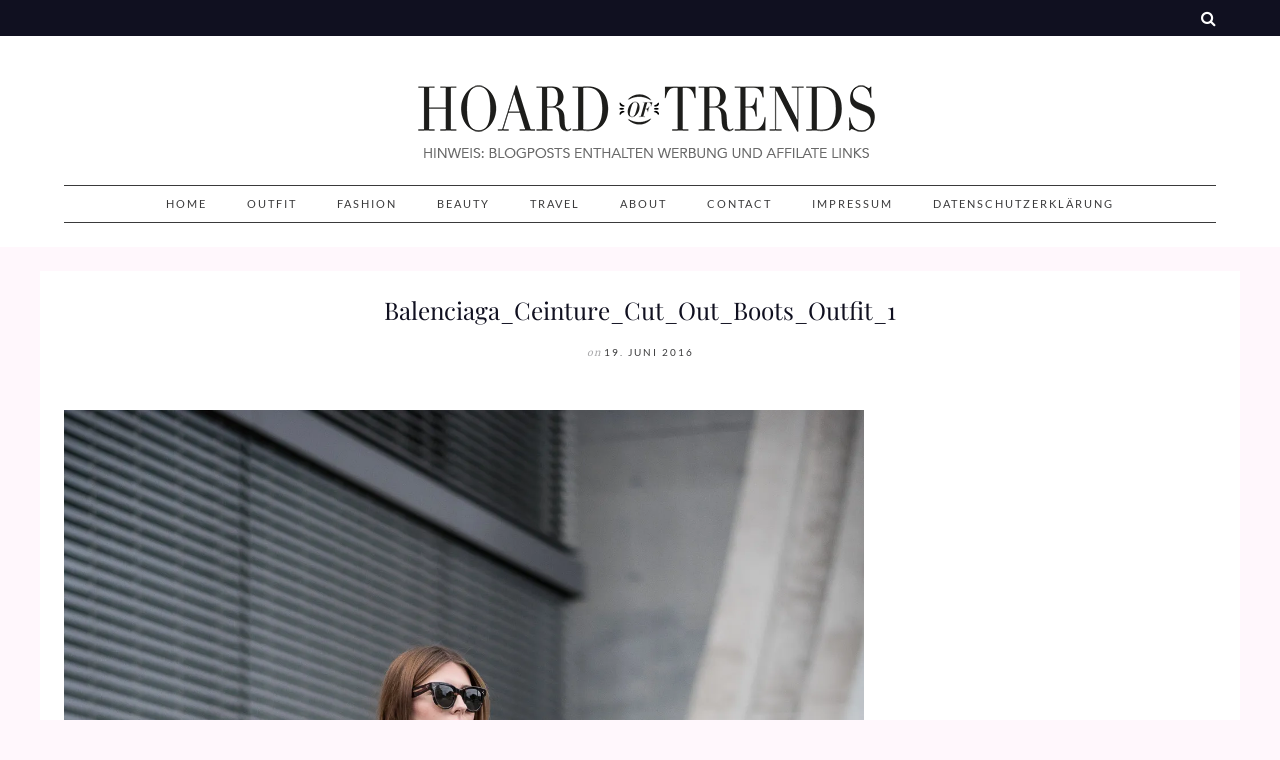

--- FILE ---
content_type: text/html; charset=UTF-8
request_url: http://www.hoardoftrends.com/balenciaga_ceinture_cut_out_boots_outfit_1/
body_size: 13238
content:
<!DOCTYPE html>

<html lang="de-DE">

<head>
	<meta charset="UTF-8">
	<meta name="viewport" content="width=device-width, initial-scale=1">
	<title>Balenciaga_Ceinture_Cut_Out_Boots_Outfit_1 &#8211; Hoard of Trends </title>
<meta name='robots' content='max-image-preview:large' />
<script>window._wca = window._wca || [];</script>
<link rel='dns-prefetch' href='//www.hoardoftrends.com' />
<link rel='dns-prefetch' href='//stats.wp.com' />
<link rel='dns-prefetch' href='//maxcdn.bootstrapcdn.com' />
<link rel='dns-prefetch' href='//v0.wordpress.com' />
<link rel='dns-prefetch' href='//i0.wp.com' />
<link rel="alternate" type="application/rss+xml" title="Hoard of Trends  &raquo; Feed" href="http://www.hoardoftrends.com/feed/" />
<link rel="alternate" type="application/rss+xml" title="Hoard of Trends  &raquo; Kommentar-Feed" href="http://www.hoardoftrends.com/comments/feed/" />
<link rel="alternate" type="application/rss+xml" title="Hoard of Trends  &raquo; Balenciaga_Ceinture_Cut_Out_Boots_Outfit_1 Kommentar-Feed" href="http://www.hoardoftrends.com/feed/?attachment_id=12926" />
		<!-- This site uses the Google Analytics by ExactMetrics plugin v7.26.0 - Using Analytics tracking - https://www.exactmetrics.com/ -->
		<!-- Note: ExactMetrics is not currently configured on this site. The site owner needs to authenticate with Google Analytics in the ExactMetrics settings panel. -->
					<!-- No tracking code set -->
				<!-- / Google Analytics by ExactMetrics -->
		<script type="text/javascript">
/* <![CDATA[ */
window._wpemojiSettings = {"baseUrl":"https:\/\/s.w.org\/images\/core\/emoji\/15.0.3\/72x72\/","ext":".png","svgUrl":"https:\/\/s.w.org\/images\/core\/emoji\/15.0.3\/svg\/","svgExt":".svg","source":{"concatemoji":"http:\/\/www.hoardoftrends.com\/wp-includes\/js\/wp-emoji-release.min.js?ver=6.5.3"}};
/*! This file is auto-generated */
!function(i,n){var o,s,e;function c(e){try{var t={supportTests:e,timestamp:(new Date).valueOf()};sessionStorage.setItem(o,JSON.stringify(t))}catch(e){}}function p(e,t,n){e.clearRect(0,0,e.canvas.width,e.canvas.height),e.fillText(t,0,0);var t=new Uint32Array(e.getImageData(0,0,e.canvas.width,e.canvas.height).data),r=(e.clearRect(0,0,e.canvas.width,e.canvas.height),e.fillText(n,0,0),new Uint32Array(e.getImageData(0,0,e.canvas.width,e.canvas.height).data));return t.every(function(e,t){return e===r[t]})}function u(e,t,n){switch(t){case"flag":return n(e,"\ud83c\udff3\ufe0f\u200d\u26a7\ufe0f","\ud83c\udff3\ufe0f\u200b\u26a7\ufe0f")?!1:!n(e,"\ud83c\uddfa\ud83c\uddf3","\ud83c\uddfa\u200b\ud83c\uddf3")&&!n(e,"\ud83c\udff4\udb40\udc67\udb40\udc62\udb40\udc65\udb40\udc6e\udb40\udc67\udb40\udc7f","\ud83c\udff4\u200b\udb40\udc67\u200b\udb40\udc62\u200b\udb40\udc65\u200b\udb40\udc6e\u200b\udb40\udc67\u200b\udb40\udc7f");case"emoji":return!n(e,"\ud83d\udc26\u200d\u2b1b","\ud83d\udc26\u200b\u2b1b")}return!1}function f(e,t,n){var r="undefined"!=typeof WorkerGlobalScope&&self instanceof WorkerGlobalScope?new OffscreenCanvas(300,150):i.createElement("canvas"),a=r.getContext("2d",{willReadFrequently:!0}),o=(a.textBaseline="top",a.font="600 32px Arial",{});return e.forEach(function(e){o[e]=t(a,e,n)}),o}function t(e){var t=i.createElement("script");t.src=e,t.defer=!0,i.head.appendChild(t)}"undefined"!=typeof Promise&&(o="wpEmojiSettingsSupports",s=["flag","emoji"],n.supports={everything:!0,everythingExceptFlag:!0},e=new Promise(function(e){i.addEventListener("DOMContentLoaded",e,{once:!0})}),new Promise(function(t){var n=function(){try{var e=JSON.parse(sessionStorage.getItem(o));if("object"==typeof e&&"number"==typeof e.timestamp&&(new Date).valueOf()<e.timestamp+604800&&"object"==typeof e.supportTests)return e.supportTests}catch(e){}return null}();if(!n){if("undefined"!=typeof Worker&&"undefined"!=typeof OffscreenCanvas&&"undefined"!=typeof URL&&URL.createObjectURL&&"undefined"!=typeof Blob)try{var e="postMessage("+f.toString()+"("+[JSON.stringify(s),u.toString(),p.toString()].join(",")+"));",r=new Blob([e],{type:"text/javascript"}),a=new Worker(URL.createObjectURL(r),{name:"wpTestEmojiSupports"});return void(a.onmessage=function(e){c(n=e.data),a.terminate(),t(n)})}catch(e){}c(n=f(s,u,p))}t(n)}).then(function(e){for(var t in e)n.supports[t]=e[t],n.supports.everything=n.supports.everything&&n.supports[t],"flag"!==t&&(n.supports.everythingExceptFlag=n.supports.everythingExceptFlag&&n.supports[t]);n.supports.everythingExceptFlag=n.supports.everythingExceptFlag&&!n.supports.flag,n.DOMReady=!1,n.readyCallback=function(){n.DOMReady=!0}}).then(function(){return e}).then(function(){var e;n.supports.everything||(n.readyCallback(),(e=n.source||{}).concatemoji?t(e.concatemoji):e.wpemoji&&e.twemoji&&(t(e.twemoji),t(e.wpemoji)))}))}((window,document),window._wpemojiSettings);
/* ]]> */
</script>
<link rel='stylesheet' id='spoon-shortcodes-css' href='http://www.hoardoftrends.com/wp-content/plugins/marni-shortcodes/css/shortcodes.css?ver=screen' type='text/css' media='all' />
<style id='wp-emoji-styles-inline-css' type='text/css'>

	img.wp-smiley, img.emoji {
		display: inline !important;
		border: none !important;
		box-shadow: none !important;
		height: 1em !important;
		width: 1em !important;
		margin: 0 0.07em !important;
		vertical-align: -0.1em !important;
		background: none !important;
		padding: 0 !important;
	}
</style>
<link rel='stylesheet' id='wp-block-library-css' href='http://www.hoardoftrends.com/wp-includes/css/dist/block-library/style.min.css?ver=6.5.3' type='text/css' media='all' />
<style id='wp-block-library-inline-css' type='text/css'>
.has-text-align-justify{text-align:justify;}
</style>
<link rel='stylesheet' id='mediaelement-css' href='http://www.hoardoftrends.com/wp-includes/js/mediaelement/mediaelementplayer-legacy.min.css?ver=4.2.17' type='text/css' media='all' />
<link rel='stylesheet' id='wp-mediaelement-css' href='http://www.hoardoftrends.com/wp-includes/js/mediaelement/wp-mediaelement.min.css?ver=6.5.3' type='text/css' media='all' />
<style id='jetpack-sharing-buttons-style-inline-css' type='text/css'>
.jetpack-sharing-buttons__services-list{display:flex;flex-direction:row;flex-wrap:wrap;gap:0;list-style-type:none;margin:5px;padding:0}.jetpack-sharing-buttons__services-list.has-small-icon-size{font-size:12px}.jetpack-sharing-buttons__services-list.has-normal-icon-size{font-size:16px}.jetpack-sharing-buttons__services-list.has-large-icon-size{font-size:24px}.jetpack-sharing-buttons__services-list.has-huge-icon-size{font-size:36px}@media print{.jetpack-sharing-buttons__services-list{display:none!important}}.editor-styles-wrapper .wp-block-jetpack-sharing-buttons{gap:0;padding-inline-start:0}ul.jetpack-sharing-buttons__services-list.has-background{padding:1.25em 2.375em}
</style>
<link rel='stylesheet' id='wc-block-vendors-style-css' href='http://www.hoardoftrends.com/wp-content/plugins/woocommerce/packages/woocommerce-blocks/build/vendors-style.css?ver=3.8.1' type='text/css' media='all' />
<link rel='stylesheet' id='wc-block-style-css' href='http://www.hoardoftrends.com/wp-content/plugins/woocommerce/packages/woocommerce-blocks/build/style.css?ver=3.8.1' type='text/css' media='all' />
<style id='classic-theme-styles-inline-css' type='text/css'>
/*! This file is auto-generated */
.wp-block-button__link{color:#fff;background-color:#32373c;border-radius:9999px;box-shadow:none;text-decoration:none;padding:calc(.667em + 2px) calc(1.333em + 2px);font-size:1.125em}.wp-block-file__button{background:#32373c;color:#fff;text-decoration:none}
</style>
<style id='global-styles-inline-css' type='text/css'>
body{--wp--preset--color--black: #000000;--wp--preset--color--cyan-bluish-gray: #abb8c3;--wp--preset--color--white: #ffffff;--wp--preset--color--pale-pink: #f78da7;--wp--preset--color--vivid-red: #cf2e2e;--wp--preset--color--luminous-vivid-orange: #ff6900;--wp--preset--color--luminous-vivid-amber: #fcb900;--wp--preset--color--light-green-cyan: #7bdcb5;--wp--preset--color--vivid-green-cyan: #00d084;--wp--preset--color--pale-cyan-blue: #8ed1fc;--wp--preset--color--vivid-cyan-blue: #0693e3;--wp--preset--color--vivid-purple: #9b51e0;--wp--preset--gradient--vivid-cyan-blue-to-vivid-purple: linear-gradient(135deg,rgba(6,147,227,1) 0%,rgb(155,81,224) 100%);--wp--preset--gradient--light-green-cyan-to-vivid-green-cyan: linear-gradient(135deg,rgb(122,220,180) 0%,rgb(0,208,130) 100%);--wp--preset--gradient--luminous-vivid-amber-to-luminous-vivid-orange: linear-gradient(135deg,rgba(252,185,0,1) 0%,rgba(255,105,0,1) 100%);--wp--preset--gradient--luminous-vivid-orange-to-vivid-red: linear-gradient(135deg,rgba(255,105,0,1) 0%,rgb(207,46,46) 100%);--wp--preset--gradient--very-light-gray-to-cyan-bluish-gray: linear-gradient(135deg,rgb(238,238,238) 0%,rgb(169,184,195) 100%);--wp--preset--gradient--cool-to-warm-spectrum: linear-gradient(135deg,rgb(74,234,220) 0%,rgb(151,120,209) 20%,rgb(207,42,186) 40%,rgb(238,44,130) 60%,rgb(251,105,98) 80%,rgb(254,248,76) 100%);--wp--preset--gradient--blush-light-purple: linear-gradient(135deg,rgb(255,206,236) 0%,rgb(152,150,240) 100%);--wp--preset--gradient--blush-bordeaux: linear-gradient(135deg,rgb(254,205,165) 0%,rgb(254,45,45) 50%,rgb(107,0,62) 100%);--wp--preset--gradient--luminous-dusk: linear-gradient(135deg,rgb(255,203,112) 0%,rgb(199,81,192) 50%,rgb(65,88,208) 100%);--wp--preset--gradient--pale-ocean: linear-gradient(135deg,rgb(255,245,203) 0%,rgb(182,227,212) 50%,rgb(51,167,181) 100%);--wp--preset--gradient--electric-grass: linear-gradient(135deg,rgb(202,248,128) 0%,rgb(113,206,126) 100%);--wp--preset--gradient--midnight: linear-gradient(135deg,rgb(2,3,129) 0%,rgb(40,116,252) 100%);--wp--preset--font-size--small: 13px;--wp--preset--font-size--medium: 20px;--wp--preset--font-size--large: 36px;--wp--preset--font-size--x-large: 42px;--wp--preset--spacing--20: 0.44rem;--wp--preset--spacing--30: 0.67rem;--wp--preset--spacing--40: 1rem;--wp--preset--spacing--50: 1.5rem;--wp--preset--spacing--60: 2.25rem;--wp--preset--spacing--70: 3.38rem;--wp--preset--spacing--80: 5.06rem;--wp--preset--shadow--natural: 6px 6px 9px rgba(0, 0, 0, 0.2);--wp--preset--shadow--deep: 12px 12px 50px rgba(0, 0, 0, 0.4);--wp--preset--shadow--sharp: 6px 6px 0px rgba(0, 0, 0, 0.2);--wp--preset--shadow--outlined: 6px 6px 0px -3px rgba(255, 255, 255, 1), 6px 6px rgba(0, 0, 0, 1);--wp--preset--shadow--crisp: 6px 6px 0px rgba(0, 0, 0, 1);}:where(.is-layout-flex){gap: 0.5em;}:where(.is-layout-grid){gap: 0.5em;}body .is-layout-flex{display: flex;}body .is-layout-flex{flex-wrap: wrap;align-items: center;}body .is-layout-flex > *{margin: 0;}body .is-layout-grid{display: grid;}body .is-layout-grid > *{margin: 0;}:where(.wp-block-columns.is-layout-flex){gap: 2em;}:where(.wp-block-columns.is-layout-grid){gap: 2em;}:where(.wp-block-post-template.is-layout-flex){gap: 1.25em;}:where(.wp-block-post-template.is-layout-grid){gap: 1.25em;}.has-black-color{color: var(--wp--preset--color--black) !important;}.has-cyan-bluish-gray-color{color: var(--wp--preset--color--cyan-bluish-gray) !important;}.has-white-color{color: var(--wp--preset--color--white) !important;}.has-pale-pink-color{color: var(--wp--preset--color--pale-pink) !important;}.has-vivid-red-color{color: var(--wp--preset--color--vivid-red) !important;}.has-luminous-vivid-orange-color{color: var(--wp--preset--color--luminous-vivid-orange) !important;}.has-luminous-vivid-amber-color{color: var(--wp--preset--color--luminous-vivid-amber) !important;}.has-light-green-cyan-color{color: var(--wp--preset--color--light-green-cyan) !important;}.has-vivid-green-cyan-color{color: var(--wp--preset--color--vivid-green-cyan) !important;}.has-pale-cyan-blue-color{color: var(--wp--preset--color--pale-cyan-blue) !important;}.has-vivid-cyan-blue-color{color: var(--wp--preset--color--vivid-cyan-blue) !important;}.has-vivid-purple-color{color: var(--wp--preset--color--vivid-purple) !important;}.has-black-background-color{background-color: var(--wp--preset--color--black) !important;}.has-cyan-bluish-gray-background-color{background-color: var(--wp--preset--color--cyan-bluish-gray) !important;}.has-white-background-color{background-color: var(--wp--preset--color--white) !important;}.has-pale-pink-background-color{background-color: var(--wp--preset--color--pale-pink) !important;}.has-vivid-red-background-color{background-color: var(--wp--preset--color--vivid-red) !important;}.has-luminous-vivid-orange-background-color{background-color: var(--wp--preset--color--luminous-vivid-orange) !important;}.has-luminous-vivid-amber-background-color{background-color: var(--wp--preset--color--luminous-vivid-amber) !important;}.has-light-green-cyan-background-color{background-color: var(--wp--preset--color--light-green-cyan) !important;}.has-vivid-green-cyan-background-color{background-color: var(--wp--preset--color--vivid-green-cyan) !important;}.has-pale-cyan-blue-background-color{background-color: var(--wp--preset--color--pale-cyan-blue) !important;}.has-vivid-cyan-blue-background-color{background-color: var(--wp--preset--color--vivid-cyan-blue) !important;}.has-vivid-purple-background-color{background-color: var(--wp--preset--color--vivid-purple) !important;}.has-black-border-color{border-color: var(--wp--preset--color--black) !important;}.has-cyan-bluish-gray-border-color{border-color: var(--wp--preset--color--cyan-bluish-gray) !important;}.has-white-border-color{border-color: var(--wp--preset--color--white) !important;}.has-pale-pink-border-color{border-color: var(--wp--preset--color--pale-pink) !important;}.has-vivid-red-border-color{border-color: var(--wp--preset--color--vivid-red) !important;}.has-luminous-vivid-orange-border-color{border-color: var(--wp--preset--color--luminous-vivid-orange) !important;}.has-luminous-vivid-amber-border-color{border-color: var(--wp--preset--color--luminous-vivid-amber) !important;}.has-light-green-cyan-border-color{border-color: var(--wp--preset--color--light-green-cyan) !important;}.has-vivid-green-cyan-border-color{border-color: var(--wp--preset--color--vivid-green-cyan) !important;}.has-pale-cyan-blue-border-color{border-color: var(--wp--preset--color--pale-cyan-blue) !important;}.has-vivid-cyan-blue-border-color{border-color: var(--wp--preset--color--vivid-cyan-blue) !important;}.has-vivid-purple-border-color{border-color: var(--wp--preset--color--vivid-purple) !important;}.has-vivid-cyan-blue-to-vivid-purple-gradient-background{background: var(--wp--preset--gradient--vivid-cyan-blue-to-vivid-purple) !important;}.has-light-green-cyan-to-vivid-green-cyan-gradient-background{background: var(--wp--preset--gradient--light-green-cyan-to-vivid-green-cyan) !important;}.has-luminous-vivid-amber-to-luminous-vivid-orange-gradient-background{background: var(--wp--preset--gradient--luminous-vivid-amber-to-luminous-vivid-orange) !important;}.has-luminous-vivid-orange-to-vivid-red-gradient-background{background: var(--wp--preset--gradient--luminous-vivid-orange-to-vivid-red) !important;}.has-very-light-gray-to-cyan-bluish-gray-gradient-background{background: var(--wp--preset--gradient--very-light-gray-to-cyan-bluish-gray) !important;}.has-cool-to-warm-spectrum-gradient-background{background: var(--wp--preset--gradient--cool-to-warm-spectrum) !important;}.has-blush-light-purple-gradient-background{background: var(--wp--preset--gradient--blush-light-purple) !important;}.has-blush-bordeaux-gradient-background{background: var(--wp--preset--gradient--blush-bordeaux) !important;}.has-luminous-dusk-gradient-background{background: var(--wp--preset--gradient--luminous-dusk) !important;}.has-pale-ocean-gradient-background{background: var(--wp--preset--gradient--pale-ocean) !important;}.has-electric-grass-gradient-background{background: var(--wp--preset--gradient--electric-grass) !important;}.has-midnight-gradient-background{background: var(--wp--preset--gradient--midnight) !important;}.has-small-font-size{font-size: var(--wp--preset--font-size--small) !important;}.has-medium-font-size{font-size: var(--wp--preset--font-size--medium) !important;}.has-large-font-size{font-size: var(--wp--preset--font-size--large) !important;}.has-x-large-font-size{font-size: var(--wp--preset--font-size--x-large) !important;}
.wp-block-navigation a:where(:not(.wp-element-button)){color: inherit;}
:where(.wp-block-post-template.is-layout-flex){gap: 1.25em;}:where(.wp-block-post-template.is-layout-grid){gap: 1.25em;}
:where(.wp-block-columns.is-layout-flex){gap: 2em;}:where(.wp-block-columns.is-layout-grid){gap: 2em;}
.wp-block-pullquote{font-size: 1.5em;line-height: 1.6;}
</style>
<style id='woocommerce-inline-inline-css' type='text/css'>
.woocommerce form .form-row .required { visibility: visible; }
</style>
<link rel='stylesheet' id='wordpress-popular-posts-css-css' href='http://www.hoardoftrends.com/wp-content/plugins/wordpress-popular-posts/assets/css/wpp.css?ver=6.4.2' type='text/css' media='all' />
<link rel='stylesheet' id='font-awesome-css' href='http://www.hoardoftrends.com/wp-content/themes/marni/fonts/fontawesome/css/font-awesome.min.css?ver=screen' type='text/css' media='all' />
<link rel='stylesheet' id='iconfont-pe-stroke-css' href='http://www.hoardoftrends.com/wp-content/themes/marni/fonts/pe-icon-7-stroke/css/pe-icon-7-stroke.css?ver=screen' type='text/css' media='all' />
<link rel='stylesheet' id='iconfont-pe-stroke-helper-css' href='http://www.hoardoftrends.com/wp-content/themes/marni/fonts/pe-icon-7-stroke/css/helper.css?ver=screen' type='text/css' media='all' />
<link rel='stylesheet' id='owl-carousel-css' href='http://www.hoardoftrends.com/wp-content/themes/marni/css/owl.carousel.min.css?ver=screen' type='text/css' media='all' />
<link rel='stylesheet' id='slicknav-css' href='http://www.hoardoftrends.com/wp-content/themes/marni/css/slicknav.css?ver=screen' type='text/css' media='all' />
<link rel='stylesheet' id='marni-style-css' href='http://www.hoardoftrends.com/wp-content/themes/marni/style.css?ver=6.5.3' type='text/css' media='all' />
<link rel='stylesheet' id='jr-insta-styles-css' href='http://www.hoardoftrends.com/wp-content/plugins/instagram-slider-widget/assets/css/jr-insta.css?ver=1.8.3' type='text/css' media='all' />
<link rel='stylesheet' id='wis_font-awesome-css' href='https://maxcdn.bootstrapcdn.com/font-awesome/4.7.0/css/font-awesome.min.css?ver=6.5.3' type='text/css' media='all' />
<link rel='stylesheet' id='wis_instag-slider-css' href='http://www.hoardoftrends.com/wp-content/plugins/instagram-slider-widget/assets/css/instag-slider.css?ver=1.8.3' type='text/css' media='all' />
<link rel='stylesheet' id='wis_wis-header-css' href='http://www.hoardoftrends.com/wp-content/plugins/instagram-slider-widget/assets/css/wis-header.css?ver=1.8.3' type='text/css' media='all' />
<link rel='stylesheet' id='jetpack_css-css' href='http://www.hoardoftrends.com/wp-content/plugins/jetpack/css/jetpack.css?ver=13.4.3' type='text/css' media='all' />
<script type="text/javascript" src="http://www.hoardoftrends.com/wp-includes/js/jquery/jquery.min.js?ver=3.7.1" id="jquery-core-js"></script>
<script type="text/javascript" src="http://www.hoardoftrends.com/wp-includes/js/jquery/jquery-migrate.min.js?ver=3.4.1" id="jquery-migrate-js"></script>
<script type="application/json" id="wpp-json">

{"sampling_active":0,"sampling_rate":100,"ajax_url":"http:\/\/www.hoardoftrends.com\/wp-json\/wordpress-popular-posts\/v1\/popular-posts","api_url":"http:\/\/www.hoardoftrends.com\/wp-json\/wordpress-popular-posts","ID":12926,"token":"a6285e9408","lang":0,"debug":0}

</script>
<script type="text/javascript" src="http://www.hoardoftrends.com/wp-content/plugins/wordpress-popular-posts/assets/js/wpp.min.js?ver=6.4.2" id="wpp-js-js"></script>
<script type="text/javascript" src="https://stats.wp.com/s-202605.js" id="woocommerce-analytics-js" defer="defer" data-wp-strategy="defer"></script>
<script type="text/javascript" src="http://www.hoardoftrends.com/wp-content/plugins/instagram-slider-widget/assets/js/jquery.flexslider-min.js?ver=1.8.3" id="wis_jquery-pllexi-slider-js"></script>
<link rel="https://api.w.org/" href="http://www.hoardoftrends.com/wp-json/" /><link rel="alternate" type="application/json" href="http://www.hoardoftrends.com/wp-json/wp/v2/media/12926" /><link rel="EditURI" type="application/rsd+xml" title="RSD" href="http://www.hoardoftrends.com/xmlrpc.php?rsd" />
<meta name="generator" content="WordPress 6.5.3" />
<meta name="generator" content="WooCommerce 4.8.0" />
<link rel='shortlink' href='https://wp.me/a4lFlR-3mu' />
<link rel="alternate" type="application/json+oembed" href="http://www.hoardoftrends.com/wp-json/oembed/1.0/embed?url=http%3A%2F%2Fwww.hoardoftrends.com%2Fbalenciaga_ceinture_cut_out_boots_outfit_1%2F" />
<link rel="alternate" type="text/xml+oembed" href="http://www.hoardoftrends.com/wp-json/oembed/1.0/embed?url=http%3A%2F%2Fwww.hoardoftrends.com%2Fbalenciaga_ceinture_cut_out_boots_outfit_1%2F&#038;format=xml" />
	<style>img#wpstats{display:none}</style>
		            <style id="wpp-loading-animation-styles">@-webkit-keyframes bgslide{from{background-position-x:0}to{background-position-x:-200%}}@keyframes bgslide{from{background-position-x:0}to{background-position-x:-200%}}.wpp-widget-placeholder,.wpp-widget-block-placeholder,.wpp-shortcode-placeholder{margin:0 auto;width:60px;height:3px;background:#dd3737;background:linear-gradient(90deg,#dd3737 0%,#571313 10%,#dd3737 100%);background-size:200% auto;border-radius:3px;-webkit-animation:bgslide 1s infinite linear;animation:bgslide 1s infinite linear}</style>
            	<noscript><style>.woocommerce-product-gallery{ opacity: 1 !important; }</style></noscript>
	<style type="text/css" id="custom-background-css">
body.custom-background { background-color: #fff7fc; }
</style>
	
<!-- Jetpack Open Graph Tags -->
<meta property="og:type" content="article" />
<meta property="og:title" content="Balenciaga_Ceinture_Cut_Out_Boots_Outfit_1" />
<meta property="og:url" content="http://www.hoardoftrends.com/balenciaga_ceinture_cut_out_boots_outfit_1/" />
<meta property="og:description" content="Besuche den Beitrag für mehr Info." />
<meta property="article:published_time" content="2016-06-19T13:10:42+00:00" />
<meta property="article:modified_time" content="2016-06-19T13:10:42+00:00" />
<meta property="og:site_name" content="Hoard of Trends " />
<meta property="og:image" content="http://www.hoardoftrends.com/wp-content/uploads/2016/06/Balenciaga_Ceinture_Cut_Out_Boots_Outfit_1.jpg" />
<meta property="og:image:alt" content="" />
<meta property="og:locale" content="de_DE" />
<meta name="twitter:text:title" content="Balenciaga_Ceinture_Cut_Out_Boots_Outfit_1" />
<meta name="twitter:image" content="https://i0.wp.com/www.hoardoftrends.com/wp-content/uploads/2016/06/Balenciaga_Ceinture_Cut_Out_Boots_Outfit_1.jpg?fit=801%2C1200&#038;w=640" />
<meta name="twitter:card" content="summary_large_image" />
<meta name="twitter:description" content="Besuche den Beitrag für mehr Info." />

<!-- End Jetpack Open Graph Tags -->
   

<style type="text/css">

	 

	.menu-logo-centered li.menu-item:nth-child(-n+4),
	.menu-logo-centered li.page_item:nth-child(-n+4) {
  		order: 0; 
	}

	.menu-logo-centered .menu-item-logo {
	  	order: 1;
		}

	.menu-logo-centered .menu-item,
	.menu-logo-centered .page_item  {
	  	order: 2; 
	}

	/* CSS output from Customizer*/
			.home .post-list .entry-wrap, 
		.home .post-list .entry-header, 
		.home article.post-list.even-style:nth-child(even) .entry-wrap, 
		.home article.post-list.even-style:nth-child(even) .entry-header,
		.home article.post-list.even-style:nth-child(even) .entry-meta-wrap,
		.home .post-list .entry-meta-wrap {
			text-align: center;
			}
			.home .post-list .entry-wrap {
			align-items: center;
			}
	
	/* promoboxes text background padding left */
	

</style>

		<style type="text/css" id="wp-custom-css">
			.single .entry-header.overlay,
.single .tnail {
	display: none;
}		</style>
		<style id="kirki-inline-styles">.footer-logo img{max-height:15px;}.owl-item, .owl-carousel .owl-stage-outer{height:340px;}.owl-dots{display:flex;}.home .post-list .tnail{flex-basis:50%;}.archive .post-list .tnail{flex-basis:40%;}.category-header.overlay{min-height:360px;}.entry-header.overlay{min-height:300px;}.single .site-content.fullwidth-narrow{max-width:800px;}.footer-info-wrap,.search-field,.widget_recent_comments .comment-author-link,.widget_recent_comments .recentcomments a,body,cite.fn,input,select,textarea{font-family:Lato;font-size:15px;font-weight:300;letter-spacing:0px;line-height:1.75em;}.content-box-wysiwyg.heading,.dropcap,.post-title-small,h1,h2,h3,h4,h5,h6{font-family:Playfair Display;font-weight:400;text-transform:none;}.page-title{font-size:1.525em;line-height:1.1em;}.archive-page-title{font-family:Lato;font-size:1.125em;font-weight:700;letter-spacing:16px;line-height:1.1em;text-transform:uppercase;}.entry-title{font-size:1.618em;line-height:1.3em;}.single .entry-title{font-size:1.618em;line-height:1.3em;}.post-title-small,.wpp-post-title{font-size:1.1em;line-height:1.4em;}h1{font-size:3.125em;line-height:1.1em;}h2{font-size:2.618em;line-height:1.2em;}h3{font-size:1.931em;line-height:1.2em;}h4{font-size:1.618em;line-height:1.75em;}h5{font-size:1.194em;line-height:1.75em;}h6{font-size:1em;line-height:1.75em;}#reply-title,.comments-title,.section-title,.widget-title{font-family:Lato;font-size:0.6em;font-weight:400;letter-spacing:4px;line-height:1em;text-transform:uppercase;}.entry-meta, .post-info, .post-info-small .post-info a, .categories a{font-family:Lato;font-weight:400;letter-spacing:2px;text-transform:uppercase;}.post-date.pretty-date, .popular-post-thumb-small::before, .popular-post-thumb-small::before, li.show-counter .popular-post-text::before{font-family:Lato;font-weight:700;text-transform:uppercase;}.post-info .serif-italic{font-family:Merriweather;font-size:1em;font-weight:400;font-style:italic;letter-spacing:1px;}.main-navigation{font-family:Lato;font-size:0.7em;font-weight:400;letter-spacing:2px;text-transform:uppercase;}footer .social-footer{font-family:Lato;font-size:0.6em;font-weight:300;letter-spacing:1px;text-transform:uppercase;}.footer-info-wrap{font-size:0.7em;letter-spacing:2px;text-transform:uppercase;color:#ffffff;}.button,.button-outline,.wc-proceed-to-checkout,button,input[type="button"],input[type="reset"],input[type="submit"]{font-family:Lato;letter-spacing:2px;text-transform:uppercase;}.wp-caption-text{font-family:Lato;font-size:0.7em;font-weight:300;letter-spacing:1px;text-transform:uppercase;}label{font-size:0.7em;letter-spacing:2px;text-transform:uppercase;}.woocommerce h1.page-title,.woocommerce-cart h1.page-title,.woocommerce-checkout h1.page-title{font-family:Lato;font-size:36px;font-weight:300;letter-spacing:2px;text-align:center;text-transform:uppercase;}.woocommerce .entry-summary h1.product_title,.woocommerce .product h2.woocommerce-loop-product__title,.woocommerce .product h3,.woocommerce .widget .product-title,.woocommerce .widget_shopping_cart .mini_cart_item a,.woocommerce h2.woocommerce-loop-category__title,.woocommerce-cart td.product-name a{font-family:Lato;font-weight:300;letter-spacing:2px;text-transform:uppercase;}.woocommerce .product h2.woocommerce-loop-product__title,.woocommerce .product h3,.woocommerce h2.woocommerce-loop-category__title{font-size:13px;}.woocommerce .entry-summary h1.product_title{font-size:2em;}body, p, input, select, textarea, .dropcap, .main-navigation ul li a, .main-navigation ul li a:link, .main-navigation ul li a:focus, .main-navigation ul li a:active, .woocommerce-cart .entry-content .woocommerce-cart-form a, .woocommerce .price, .entry-meta-single a, .entry-meta-single a:link, .entry-meta-single a:active, .entry-meta-single a:visited{color:#3a3a3b;}.comment-text a,.entry-content a,.textwidget a{color:#dd71a0;}.comment-text a:hover, .blog .post-share i:hover, .post-share a i:hover, .social_widget a i:hover,.entry-content a:hover,.widget-area a:hover{color:#757577;}.post-tag:hover{background-color:#757577;}.comment-text a,.entry-content a,.entry-content a:active,.entry-content a:focus,.entry-content a:link,.textwidget a{border-bottom:1px solid #101020;}h1, h2, h3, h4, h5, h6, h1 a, h2 a, h3 a, h4 a, h5 a, h6 a, h1 a:link, h2 a:link, h3 a:link, h4 a:link, h5 a:link, h6 a:link, .site-title a, .site-title a:link, .site-title a:focus, .site-titlea:active, .site-title a:hover, h1 a:visited, h2 a:visited, h3 a:visited, h4 a:visited, h5 a:visited, h6 a:visited, .post-title-small, .post-title-small a, .single .entry-title, .post-title-small,.wpp-post-title{color:#101020;}h1 a:hover, h2 a:hover, h3 a:hover, h4 a:hover, h5 a:hover, h6 a:hover, .site-title a:hover, .post-title-small:hover, .post-title-small a:hover{color:#dd71a0;}.button:not(.button-outline), a.button:not(.button-outline), .reply, .reply-button a, input[type="button"], input[type="reset"], input[type="submit"], .wc-proceed-to-checkout{background-color:#242434;border-color:#242434;}.button:hover, a.button:hover, .reply:hover, .reply-button a:hover, input[type="button"]:hover, input[type="reset"]:hover, input[type="submit"]:hover, .wc-proceed-to-checkout:hover{background-color:#a9a9ac;border-color:#a9a9ac;}.button-more.button-outline:hover,.button-outline:hover,a.button.button-outline:hover{background-color:#242434;border-color:#242434;}.button-more.button-outline,.button-outline,a.button.button-outline{color:#242434;border-color:#aaaaaa;}.slider.dark .entry-meta-bgcolor.has-slider-meta, .home #primary .entry-meta-bgcolor.has-home-meta, .archive #primary .entry-meta-bgcolor.has-archive-meta, .search #primary .entry-meta-bgcolor.has-archive-meta, .featured-post .entry-meta-bgcolor{background-color:#101020;}.slider.dark .entry-meta-bgcolor.has-slider-meta, .home #primary .entry-meta-bgcolor.has-home-meta, .archive #primary .entry-meta-bgcolor.has-archive-meta, .search #primary .entry-meta-bgcolor.has-archive-meta, .featured-post .entry-meta-bgcolor, .slider.dark .entry-meta-bgcolor.has-slider-meta a, .home #primary .entry-meta-bgcolor.has-home-meta a, .archive #primary .entry-meta-bgcolor.has-archive-meta a, .search #primary .entry-meta-bgcolor.has-archive-meta a, .featured-post .entry-meta-bgcolor a, .slider.dark .entry-meta-bgcolor.has-slider-meta .serif-italic, .home #primary .entry-meta-bgcolor.has-home-meta .serif-italic, .archive #primary .entry-meta-bgcolor.has-archive-meta .serif-italic, .search #primary .entry-meta-bgcolor.has-archive-meta .serif-italic, .featured-post .entry-meta-bgcolor .serif-italic{color:#ffffff;}.slider.dark .entry-meta-bgcolor.has-slider-meta a:hover, .home #primary .entry-meta-bgcolor.has-home-meta a:hover, .archive #primary .entry-meta-bgcolor.has-archive-meta a:hover, .search #primary .entry-meta-bgcolor.has-archive-meta a:hover, .featured-post .entry-meta-bgcolor a:hover{color:#dd71a0;}.topbar{background-color:#101020;}.topbar-content i, .topbar-content a, .topbar .cart-contents:before, .topbar .cart-contents-count, .topbar-content .main-navigation ul li a, .topbar-content .main-navigation ul li a:link, .topbar-content .main-navigation ul li a:focus, .topbar-content .main-navigation ul li a:active{color:#ffffff;}.topbar-content i:hover, .topbar-content a:hover, .cart-contents:hover:before{color:#dd71a0;}.main-navigation ul li a:hover{color:#a9a9ac;}.main-navigation .sub-menu,.main-navigation .children{background-color:#101020;}.main-navigation ul.sub-menu li a, .main-navigation ul.children li a{color:#ffffff;}.main-navigation ul.sub-menu li a:hover,.main-navigation ul.children li a:hover{color:#dd71a0;}.comment-text li:before,.entry-content li:before{color:#b9b9bc;}.footer-wrap{background-color:#101020;}.footer-info-wrap a:hover{color:#dd71a0;}.logowrap{max-width:-90px;}.top-image-wrap{min-height:540px;}.top-image-content{font-size:68px;font-weight:400;letter-spacing:12px;line-height:1;text-transform:uppercase;color:#101020;background:rgba(32, 32, 36, 0);}.promoboxes .overlay-content{font-family:Lato;font-size:1em;font-weight:300;letter-spacing:6px;line-height:1.5em;text-transform:uppercase;color:#ffffff;background:rgba(32, 32, 36, 0);}.promoboxes .color-overlay{background:rgba(32, 32, 36, 0.12);}/* latin-ext */
@font-face {
  font-family: 'Lato';
  font-style: normal;
  font-weight: 300;
  font-display: swap;
  src: url(http://www.hoardoftrends.com/wp-content/fonts/lato/S6u9w4BMUTPHh7USSwaPGR_p.woff2) format('woff2');
  unicode-range: U+0100-02BA, U+02BD-02C5, U+02C7-02CC, U+02CE-02D7, U+02DD-02FF, U+0304, U+0308, U+0329, U+1D00-1DBF, U+1E00-1E9F, U+1EF2-1EFF, U+2020, U+20A0-20AB, U+20AD-20C0, U+2113, U+2C60-2C7F, U+A720-A7FF;
}
/* latin */
@font-face {
  font-family: 'Lato';
  font-style: normal;
  font-weight: 300;
  font-display: swap;
  src: url(http://www.hoardoftrends.com/wp-content/fonts/lato/S6u9w4BMUTPHh7USSwiPGQ.woff2) format('woff2');
  unicode-range: U+0000-00FF, U+0131, U+0152-0153, U+02BB-02BC, U+02C6, U+02DA, U+02DC, U+0304, U+0308, U+0329, U+2000-206F, U+20AC, U+2122, U+2191, U+2193, U+2212, U+2215, U+FEFF, U+FFFD;
}
/* latin-ext */
@font-face {
  font-family: 'Lato';
  font-style: normal;
  font-weight: 400;
  font-display: swap;
  src: url(http://www.hoardoftrends.com/wp-content/fonts/lato/S6uyw4BMUTPHjxAwXjeu.woff2) format('woff2');
  unicode-range: U+0100-02BA, U+02BD-02C5, U+02C7-02CC, U+02CE-02D7, U+02DD-02FF, U+0304, U+0308, U+0329, U+1D00-1DBF, U+1E00-1E9F, U+1EF2-1EFF, U+2020, U+20A0-20AB, U+20AD-20C0, U+2113, U+2C60-2C7F, U+A720-A7FF;
}
/* latin */
@font-face {
  font-family: 'Lato';
  font-style: normal;
  font-weight: 400;
  font-display: swap;
  src: url(http://www.hoardoftrends.com/wp-content/fonts/lato/S6uyw4BMUTPHjx4wXg.woff2) format('woff2');
  unicode-range: U+0000-00FF, U+0131, U+0152-0153, U+02BB-02BC, U+02C6, U+02DA, U+02DC, U+0304, U+0308, U+0329, U+2000-206F, U+20AC, U+2122, U+2191, U+2193, U+2212, U+2215, U+FEFF, U+FFFD;
}
/* latin-ext */
@font-face {
  font-family: 'Lato';
  font-style: normal;
  font-weight: 700;
  font-display: swap;
  src: url(http://www.hoardoftrends.com/wp-content/fonts/lato/S6u9w4BMUTPHh6UVSwaPGR_p.woff2) format('woff2');
  unicode-range: U+0100-02BA, U+02BD-02C5, U+02C7-02CC, U+02CE-02D7, U+02DD-02FF, U+0304, U+0308, U+0329, U+1D00-1DBF, U+1E00-1E9F, U+1EF2-1EFF, U+2020, U+20A0-20AB, U+20AD-20C0, U+2113, U+2C60-2C7F, U+A720-A7FF;
}
/* latin */
@font-face {
  font-family: 'Lato';
  font-style: normal;
  font-weight: 700;
  font-display: swap;
  src: url(http://www.hoardoftrends.com/wp-content/fonts/lato/S6u9w4BMUTPHh6UVSwiPGQ.woff2) format('woff2');
  unicode-range: U+0000-00FF, U+0131, U+0152-0153, U+02BB-02BC, U+02C6, U+02DA, U+02DC, U+0304, U+0308, U+0329, U+2000-206F, U+20AC, U+2122, U+2191, U+2193, U+2212, U+2215, U+FEFF, U+FFFD;
}/* cyrillic */
@font-face {
  font-family: 'Playfair Display';
  font-style: normal;
  font-weight: 400;
  font-display: swap;
  src: url(http://www.hoardoftrends.com/wp-content/fonts/playfair-display/nuFvD-vYSZviVYUb_rj3ij__anPXJzDwcbmjWBN2PKdFvXDTbtPY_Q.woff2) format('woff2');
  unicode-range: U+0301, U+0400-045F, U+0490-0491, U+04B0-04B1, U+2116;
}
/* vietnamese */
@font-face {
  font-family: 'Playfair Display';
  font-style: normal;
  font-weight: 400;
  font-display: swap;
  src: url(http://www.hoardoftrends.com/wp-content/fonts/playfair-display/nuFvD-vYSZviVYUb_rj3ij__anPXJzDwcbmjWBN2PKdFvXDYbtPY_Q.woff2) format('woff2');
  unicode-range: U+0102-0103, U+0110-0111, U+0128-0129, U+0168-0169, U+01A0-01A1, U+01AF-01B0, U+0300-0301, U+0303-0304, U+0308-0309, U+0323, U+0329, U+1EA0-1EF9, U+20AB;
}
/* latin-ext */
@font-face {
  font-family: 'Playfair Display';
  font-style: normal;
  font-weight: 400;
  font-display: swap;
  src: url(http://www.hoardoftrends.com/wp-content/fonts/playfair-display/nuFvD-vYSZviVYUb_rj3ij__anPXJzDwcbmjWBN2PKdFvXDZbtPY_Q.woff2) format('woff2');
  unicode-range: U+0100-02BA, U+02BD-02C5, U+02C7-02CC, U+02CE-02D7, U+02DD-02FF, U+0304, U+0308, U+0329, U+1D00-1DBF, U+1E00-1E9F, U+1EF2-1EFF, U+2020, U+20A0-20AB, U+20AD-20C0, U+2113, U+2C60-2C7F, U+A720-A7FF;
}
/* latin */
@font-face {
  font-family: 'Playfair Display';
  font-style: normal;
  font-weight: 400;
  font-display: swap;
  src: url(http://www.hoardoftrends.com/wp-content/fonts/playfair-display/nuFvD-vYSZviVYUb_rj3ij__anPXJzDwcbmjWBN2PKdFvXDXbtM.woff2) format('woff2');
  unicode-range: U+0000-00FF, U+0131, U+0152-0153, U+02BB-02BC, U+02C6, U+02DA, U+02DC, U+0304, U+0308, U+0329, U+2000-206F, U+20AC, U+2122, U+2191, U+2193, U+2212, U+2215, U+FEFF, U+FFFD;
}/* cyrillic-ext */
@font-face {
  font-family: 'Merriweather';
  font-style: normal;
  font-weight: 400;
  font-stretch: 100%;
  font-display: swap;
  src: url(http://www.hoardoftrends.com/wp-content/fonts/merriweather/u-4D0qyriQwlOrhSvowK_l5UcA6zuSYEqOzpPe3HOZJ5eX1WtLaQwmYiScCmDxhtNOKl8yDr3icaGV31GvU.woff2) format('woff2');
  unicode-range: U+0460-052F, U+1C80-1C8A, U+20B4, U+2DE0-2DFF, U+A640-A69F, U+FE2E-FE2F;
}
/* cyrillic */
@font-face {
  font-family: 'Merriweather';
  font-style: normal;
  font-weight: 400;
  font-stretch: 100%;
  font-display: swap;
  src: url(http://www.hoardoftrends.com/wp-content/fonts/merriweather/u-4D0qyriQwlOrhSvowK_l5UcA6zuSYEqOzpPe3HOZJ5eX1WtLaQwmYiScCmDxhtNOKl8yDr3icaEF31GvU.woff2) format('woff2');
  unicode-range: U+0301, U+0400-045F, U+0490-0491, U+04B0-04B1, U+2116;
}
/* vietnamese */
@font-face {
  font-family: 'Merriweather';
  font-style: normal;
  font-weight: 400;
  font-stretch: 100%;
  font-display: swap;
  src: url(http://www.hoardoftrends.com/wp-content/fonts/merriweather/u-4D0qyriQwlOrhSvowK_l5UcA6zuSYEqOzpPe3HOZJ5eX1WtLaQwmYiScCmDxhtNOKl8yDr3icaG131GvU.woff2) format('woff2');
  unicode-range: U+0102-0103, U+0110-0111, U+0128-0129, U+0168-0169, U+01A0-01A1, U+01AF-01B0, U+0300-0301, U+0303-0304, U+0308-0309, U+0323, U+0329, U+1EA0-1EF9, U+20AB;
}
/* latin-ext */
@font-face {
  font-family: 'Merriweather';
  font-style: normal;
  font-weight: 400;
  font-stretch: 100%;
  font-display: swap;
  src: url(http://www.hoardoftrends.com/wp-content/fonts/merriweather/u-4D0qyriQwlOrhSvowK_l5UcA6zuSYEqOzpPe3HOZJ5eX1WtLaQwmYiScCmDxhtNOKl8yDr3icaGl31GvU.woff2) format('woff2');
  unicode-range: U+0100-02BA, U+02BD-02C5, U+02C7-02CC, U+02CE-02D7, U+02DD-02FF, U+0304, U+0308, U+0329, U+1D00-1DBF, U+1E00-1E9F, U+1EF2-1EFF, U+2020, U+20A0-20AB, U+20AD-20C0, U+2113, U+2C60-2C7F, U+A720-A7FF;
}
/* latin */
@font-face {
  font-family: 'Merriweather';
  font-style: normal;
  font-weight: 400;
  font-stretch: 100%;
  font-display: swap;
  src: url(http://www.hoardoftrends.com/wp-content/fonts/merriweather/u-4D0qyriQwlOrhSvowK_l5UcA6zuSYEqOzpPe3HOZJ5eX1WtLaQwmYiScCmDxhtNOKl8yDr3icaFF31.woff2) format('woff2');
  unicode-range: U+0000-00FF, U+0131, U+0152-0153, U+02BB-02BC, U+02C6, U+02DA, U+02DC, U+0304, U+0308, U+0329, U+2000-206F, U+20AC, U+2122, U+2191, U+2193, U+2212, U+2215, U+FEFF, U+FFFD;
}/* latin-ext */
@font-face {
  font-family: 'Lato';
  font-style: normal;
  font-weight: 300;
  font-display: swap;
  src: url(http://www.hoardoftrends.com/wp-content/fonts/lato/S6u9w4BMUTPHh7USSwaPGR_p.woff2) format('woff2');
  unicode-range: U+0100-02BA, U+02BD-02C5, U+02C7-02CC, U+02CE-02D7, U+02DD-02FF, U+0304, U+0308, U+0329, U+1D00-1DBF, U+1E00-1E9F, U+1EF2-1EFF, U+2020, U+20A0-20AB, U+20AD-20C0, U+2113, U+2C60-2C7F, U+A720-A7FF;
}
/* latin */
@font-face {
  font-family: 'Lato';
  font-style: normal;
  font-weight: 300;
  font-display: swap;
  src: url(http://www.hoardoftrends.com/wp-content/fonts/lato/S6u9w4BMUTPHh7USSwiPGQ.woff2) format('woff2');
  unicode-range: U+0000-00FF, U+0131, U+0152-0153, U+02BB-02BC, U+02C6, U+02DA, U+02DC, U+0304, U+0308, U+0329, U+2000-206F, U+20AC, U+2122, U+2191, U+2193, U+2212, U+2215, U+FEFF, U+FFFD;
}
/* latin-ext */
@font-face {
  font-family: 'Lato';
  font-style: normal;
  font-weight: 400;
  font-display: swap;
  src: url(http://www.hoardoftrends.com/wp-content/fonts/lato/S6uyw4BMUTPHjxAwXjeu.woff2) format('woff2');
  unicode-range: U+0100-02BA, U+02BD-02C5, U+02C7-02CC, U+02CE-02D7, U+02DD-02FF, U+0304, U+0308, U+0329, U+1D00-1DBF, U+1E00-1E9F, U+1EF2-1EFF, U+2020, U+20A0-20AB, U+20AD-20C0, U+2113, U+2C60-2C7F, U+A720-A7FF;
}
/* latin */
@font-face {
  font-family: 'Lato';
  font-style: normal;
  font-weight: 400;
  font-display: swap;
  src: url(http://www.hoardoftrends.com/wp-content/fonts/lato/S6uyw4BMUTPHjx4wXg.woff2) format('woff2');
  unicode-range: U+0000-00FF, U+0131, U+0152-0153, U+02BB-02BC, U+02C6, U+02DA, U+02DC, U+0304, U+0308, U+0329, U+2000-206F, U+20AC, U+2122, U+2191, U+2193, U+2212, U+2215, U+FEFF, U+FFFD;
}
/* latin-ext */
@font-face {
  font-family: 'Lato';
  font-style: normal;
  font-weight: 700;
  font-display: swap;
  src: url(http://www.hoardoftrends.com/wp-content/fonts/lato/S6u9w4BMUTPHh6UVSwaPGR_p.woff2) format('woff2');
  unicode-range: U+0100-02BA, U+02BD-02C5, U+02C7-02CC, U+02CE-02D7, U+02DD-02FF, U+0304, U+0308, U+0329, U+1D00-1DBF, U+1E00-1E9F, U+1EF2-1EFF, U+2020, U+20A0-20AB, U+20AD-20C0, U+2113, U+2C60-2C7F, U+A720-A7FF;
}
/* latin */
@font-face {
  font-family: 'Lato';
  font-style: normal;
  font-weight: 700;
  font-display: swap;
  src: url(http://www.hoardoftrends.com/wp-content/fonts/lato/S6u9w4BMUTPHh6UVSwiPGQ.woff2) format('woff2');
  unicode-range: U+0000-00FF, U+0131, U+0152-0153, U+02BB-02BC, U+02C6, U+02DA, U+02DC, U+0304, U+0308, U+0329, U+2000-206F, U+20AC, U+2122, U+2191, U+2193, U+2212, U+2215, U+FEFF, U+FFFD;
}/* cyrillic */
@font-face {
  font-family: 'Playfair Display';
  font-style: normal;
  font-weight: 400;
  font-display: swap;
  src: url(http://www.hoardoftrends.com/wp-content/fonts/playfair-display/nuFvD-vYSZviVYUb_rj3ij__anPXJzDwcbmjWBN2PKdFvXDTbtPY_Q.woff2) format('woff2');
  unicode-range: U+0301, U+0400-045F, U+0490-0491, U+04B0-04B1, U+2116;
}
/* vietnamese */
@font-face {
  font-family: 'Playfair Display';
  font-style: normal;
  font-weight: 400;
  font-display: swap;
  src: url(http://www.hoardoftrends.com/wp-content/fonts/playfair-display/nuFvD-vYSZviVYUb_rj3ij__anPXJzDwcbmjWBN2PKdFvXDYbtPY_Q.woff2) format('woff2');
  unicode-range: U+0102-0103, U+0110-0111, U+0128-0129, U+0168-0169, U+01A0-01A1, U+01AF-01B0, U+0300-0301, U+0303-0304, U+0308-0309, U+0323, U+0329, U+1EA0-1EF9, U+20AB;
}
/* latin-ext */
@font-face {
  font-family: 'Playfair Display';
  font-style: normal;
  font-weight: 400;
  font-display: swap;
  src: url(http://www.hoardoftrends.com/wp-content/fonts/playfair-display/nuFvD-vYSZviVYUb_rj3ij__anPXJzDwcbmjWBN2PKdFvXDZbtPY_Q.woff2) format('woff2');
  unicode-range: U+0100-02BA, U+02BD-02C5, U+02C7-02CC, U+02CE-02D7, U+02DD-02FF, U+0304, U+0308, U+0329, U+1D00-1DBF, U+1E00-1E9F, U+1EF2-1EFF, U+2020, U+20A0-20AB, U+20AD-20C0, U+2113, U+2C60-2C7F, U+A720-A7FF;
}
/* latin */
@font-face {
  font-family: 'Playfair Display';
  font-style: normal;
  font-weight: 400;
  font-display: swap;
  src: url(http://www.hoardoftrends.com/wp-content/fonts/playfair-display/nuFvD-vYSZviVYUb_rj3ij__anPXJzDwcbmjWBN2PKdFvXDXbtM.woff2) format('woff2');
  unicode-range: U+0000-00FF, U+0131, U+0152-0153, U+02BB-02BC, U+02C6, U+02DA, U+02DC, U+0304, U+0308, U+0329, U+2000-206F, U+20AC, U+2122, U+2191, U+2193, U+2212, U+2215, U+FEFF, U+FFFD;
}/* cyrillic-ext */
@font-face {
  font-family: 'Merriweather';
  font-style: normal;
  font-weight: 400;
  font-stretch: 100%;
  font-display: swap;
  src: url(http://www.hoardoftrends.com/wp-content/fonts/merriweather/u-4D0qyriQwlOrhSvowK_l5UcA6zuSYEqOzpPe3HOZJ5eX1WtLaQwmYiScCmDxhtNOKl8yDr3icaGV31GvU.woff2) format('woff2');
  unicode-range: U+0460-052F, U+1C80-1C8A, U+20B4, U+2DE0-2DFF, U+A640-A69F, U+FE2E-FE2F;
}
/* cyrillic */
@font-face {
  font-family: 'Merriweather';
  font-style: normal;
  font-weight: 400;
  font-stretch: 100%;
  font-display: swap;
  src: url(http://www.hoardoftrends.com/wp-content/fonts/merriweather/u-4D0qyriQwlOrhSvowK_l5UcA6zuSYEqOzpPe3HOZJ5eX1WtLaQwmYiScCmDxhtNOKl8yDr3icaEF31GvU.woff2) format('woff2');
  unicode-range: U+0301, U+0400-045F, U+0490-0491, U+04B0-04B1, U+2116;
}
/* vietnamese */
@font-face {
  font-family: 'Merriweather';
  font-style: normal;
  font-weight: 400;
  font-stretch: 100%;
  font-display: swap;
  src: url(http://www.hoardoftrends.com/wp-content/fonts/merriweather/u-4D0qyriQwlOrhSvowK_l5UcA6zuSYEqOzpPe3HOZJ5eX1WtLaQwmYiScCmDxhtNOKl8yDr3icaG131GvU.woff2) format('woff2');
  unicode-range: U+0102-0103, U+0110-0111, U+0128-0129, U+0168-0169, U+01A0-01A1, U+01AF-01B0, U+0300-0301, U+0303-0304, U+0308-0309, U+0323, U+0329, U+1EA0-1EF9, U+20AB;
}
/* latin-ext */
@font-face {
  font-family: 'Merriweather';
  font-style: normal;
  font-weight: 400;
  font-stretch: 100%;
  font-display: swap;
  src: url(http://www.hoardoftrends.com/wp-content/fonts/merriweather/u-4D0qyriQwlOrhSvowK_l5UcA6zuSYEqOzpPe3HOZJ5eX1WtLaQwmYiScCmDxhtNOKl8yDr3icaGl31GvU.woff2) format('woff2');
  unicode-range: U+0100-02BA, U+02BD-02C5, U+02C7-02CC, U+02CE-02D7, U+02DD-02FF, U+0304, U+0308, U+0329, U+1D00-1DBF, U+1E00-1E9F, U+1EF2-1EFF, U+2020, U+20A0-20AB, U+20AD-20C0, U+2113, U+2C60-2C7F, U+A720-A7FF;
}
/* latin */
@font-face {
  font-family: 'Merriweather';
  font-style: normal;
  font-weight: 400;
  font-stretch: 100%;
  font-display: swap;
  src: url(http://www.hoardoftrends.com/wp-content/fonts/merriweather/u-4D0qyriQwlOrhSvowK_l5UcA6zuSYEqOzpPe3HOZJ5eX1WtLaQwmYiScCmDxhtNOKl8yDr3icaFF31.woff2) format('woff2');
  unicode-range: U+0000-00FF, U+0131, U+0152-0153, U+02BB-02BC, U+02C6, U+02DA, U+02DC, U+0304, U+0308, U+0329, U+2000-206F, U+20AC, U+2122, U+2191, U+2193, U+2212, U+2215, U+FEFF, U+FFFD;
}/* latin-ext */
@font-face {
  font-family: 'Lato';
  font-style: normal;
  font-weight: 300;
  font-display: swap;
  src: url(http://www.hoardoftrends.com/wp-content/fonts/lato/S6u9w4BMUTPHh7USSwaPGR_p.woff2) format('woff2');
  unicode-range: U+0100-02BA, U+02BD-02C5, U+02C7-02CC, U+02CE-02D7, U+02DD-02FF, U+0304, U+0308, U+0329, U+1D00-1DBF, U+1E00-1E9F, U+1EF2-1EFF, U+2020, U+20A0-20AB, U+20AD-20C0, U+2113, U+2C60-2C7F, U+A720-A7FF;
}
/* latin */
@font-face {
  font-family: 'Lato';
  font-style: normal;
  font-weight: 300;
  font-display: swap;
  src: url(http://www.hoardoftrends.com/wp-content/fonts/lato/S6u9w4BMUTPHh7USSwiPGQ.woff2) format('woff2');
  unicode-range: U+0000-00FF, U+0131, U+0152-0153, U+02BB-02BC, U+02C6, U+02DA, U+02DC, U+0304, U+0308, U+0329, U+2000-206F, U+20AC, U+2122, U+2191, U+2193, U+2212, U+2215, U+FEFF, U+FFFD;
}
/* latin-ext */
@font-face {
  font-family: 'Lato';
  font-style: normal;
  font-weight: 400;
  font-display: swap;
  src: url(http://www.hoardoftrends.com/wp-content/fonts/lato/S6uyw4BMUTPHjxAwXjeu.woff2) format('woff2');
  unicode-range: U+0100-02BA, U+02BD-02C5, U+02C7-02CC, U+02CE-02D7, U+02DD-02FF, U+0304, U+0308, U+0329, U+1D00-1DBF, U+1E00-1E9F, U+1EF2-1EFF, U+2020, U+20A0-20AB, U+20AD-20C0, U+2113, U+2C60-2C7F, U+A720-A7FF;
}
/* latin */
@font-face {
  font-family: 'Lato';
  font-style: normal;
  font-weight: 400;
  font-display: swap;
  src: url(http://www.hoardoftrends.com/wp-content/fonts/lato/S6uyw4BMUTPHjx4wXg.woff2) format('woff2');
  unicode-range: U+0000-00FF, U+0131, U+0152-0153, U+02BB-02BC, U+02C6, U+02DA, U+02DC, U+0304, U+0308, U+0329, U+2000-206F, U+20AC, U+2122, U+2191, U+2193, U+2212, U+2215, U+FEFF, U+FFFD;
}
/* latin-ext */
@font-face {
  font-family: 'Lato';
  font-style: normal;
  font-weight: 700;
  font-display: swap;
  src: url(http://www.hoardoftrends.com/wp-content/fonts/lato/S6u9w4BMUTPHh6UVSwaPGR_p.woff2) format('woff2');
  unicode-range: U+0100-02BA, U+02BD-02C5, U+02C7-02CC, U+02CE-02D7, U+02DD-02FF, U+0304, U+0308, U+0329, U+1D00-1DBF, U+1E00-1E9F, U+1EF2-1EFF, U+2020, U+20A0-20AB, U+20AD-20C0, U+2113, U+2C60-2C7F, U+A720-A7FF;
}
/* latin */
@font-face {
  font-family: 'Lato';
  font-style: normal;
  font-weight: 700;
  font-display: swap;
  src: url(http://www.hoardoftrends.com/wp-content/fonts/lato/S6u9w4BMUTPHh6UVSwiPGQ.woff2) format('woff2');
  unicode-range: U+0000-00FF, U+0131, U+0152-0153, U+02BB-02BC, U+02C6, U+02DA, U+02DC, U+0304, U+0308, U+0329, U+2000-206F, U+20AC, U+2122, U+2191, U+2193, U+2212, U+2215, U+FEFF, U+FFFD;
}/* cyrillic */
@font-face {
  font-family: 'Playfair Display';
  font-style: normal;
  font-weight: 400;
  font-display: swap;
  src: url(http://www.hoardoftrends.com/wp-content/fonts/playfair-display/nuFvD-vYSZviVYUb_rj3ij__anPXJzDwcbmjWBN2PKdFvXDTbtPY_Q.woff2) format('woff2');
  unicode-range: U+0301, U+0400-045F, U+0490-0491, U+04B0-04B1, U+2116;
}
/* vietnamese */
@font-face {
  font-family: 'Playfair Display';
  font-style: normal;
  font-weight: 400;
  font-display: swap;
  src: url(http://www.hoardoftrends.com/wp-content/fonts/playfair-display/nuFvD-vYSZviVYUb_rj3ij__anPXJzDwcbmjWBN2PKdFvXDYbtPY_Q.woff2) format('woff2');
  unicode-range: U+0102-0103, U+0110-0111, U+0128-0129, U+0168-0169, U+01A0-01A1, U+01AF-01B0, U+0300-0301, U+0303-0304, U+0308-0309, U+0323, U+0329, U+1EA0-1EF9, U+20AB;
}
/* latin-ext */
@font-face {
  font-family: 'Playfair Display';
  font-style: normal;
  font-weight: 400;
  font-display: swap;
  src: url(http://www.hoardoftrends.com/wp-content/fonts/playfair-display/nuFvD-vYSZviVYUb_rj3ij__anPXJzDwcbmjWBN2PKdFvXDZbtPY_Q.woff2) format('woff2');
  unicode-range: U+0100-02BA, U+02BD-02C5, U+02C7-02CC, U+02CE-02D7, U+02DD-02FF, U+0304, U+0308, U+0329, U+1D00-1DBF, U+1E00-1E9F, U+1EF2-1EFF, U+2020, U+20A0-20AB, U+20AD-20C0, U+2113, U+2C60-2C7F, U+A720-A7FF;
}
/* latin */
@font-face {
  font-family: 'Playfair Display';
  font-style: normal;
  font-weight: 400;
  font-display: swap;
  src: url(http://www.hoardoftrends.com/wp-content/fonts/playfair-display/nuFvD-vYSZviVYUb_rj3ij__anPXJzDwcbmjWBN2PKdFvXDXbtM.woff2) format('woff2');
  unicode-range: U+0000-00FF, U+0131, U+0152-0153, U+02BB-02BC, U+02C6, U+02DA, U+02DC, U+0304, U+0308, U+0329, U+2000-206F, U+20AC, U+2122, U+2191, U+2193, U+2212, U+2215, U+FEFF, U+FFFD;
}/* cyrillic-ext */
@font-face {
  font-family: 'Merriweather';
  font-style: normal;
  font-weight: 400;
  font-stretch: 100%;
  font-display: swap;
  src: url(http://www.hoardoftrends.com/wp-content/fonts/merriweather/u-4D0qyriQwlOrhSvowK_l5UcA6zuSYEqOzpPe3HOZJ5eX1WtLaQwmYiScCmDxhtNOKl8yDr3icaGV31GvU.woff2) format('woff2');
  unicode-range: U+0460-052F, U+1C80-1C8A, U+20B4, U+2DE0-2DFF, U+A640-A69F, U+FE2E-FE2F;
}
/* cyrillic */
@font-face {
  font-family: 'Merriweather';
  font-style: normal;
  font-weight: 400;
  font-stretch: 100%;
  font-display: swap;
  src: url(http://www.hoardoftrends.com/wp-content/fonts/merriweather/u-4D0qyriQwlOrhSvowK_l5UcA6zuSYEqOzpPe3HOZJ5eX1WtLaQwmYiScCmDxhtNOKl8yDr3icaEF31GvU.woff2) format('woff2');
  unicode-range: U+0301, U+0400-045F, U+0490-0491, U+04B0-04B1, U+2116;
}
/* vietnamese */
@font-face {
  font-family: 'Merriweather';
  font-style: normal;
  font-weight: 400;
  font-stretch: 100%;
  font-display: swap;
  src: url(http://www.hoardoftrends.com/wp-content/fonts/merriweather/u-4D0qyriQwlOrhSvowK_l5UcA6zuSYEqOzpPe3HOZJ5eX1WtLaQwmYiScCmDxhtNOKl8yDr3icaG131GvU.woff2) format('woff2');
  unicode-range: U+0102-0103, U+0110-0111, U+0128-0129, U+0168-0169, U+01A0-01A1, U+01AF-01B0, U+0300-0301, U+0303-0304, U+0308-0309, U+0323, U+0329, U+1EA0-1EF9, U+20AB;
}
/* latin-ext */
@font-face {
  font-family: 'Merriweather';
  font-style: normal;
  font-weight: 400;
  font-stretch: 100%;
  font-display: swap;
  src: url(http://www.hoardoftrends.com/wp-content/fonts/merriweather/u-4D0qyriQwlOrhSvowK_l5UcA6zuSYEqOzpPe3HOZJ5eX1WtLaQwmYiScCmDxhtNOKl8yDr3icaGl31GvU.woff2) format('woff2');
  unicode-range: U+0100-02BA, U+02BD-02C5, U+02C7-02CC, U+02CE-02D7, U+02DD-02FF, U+0304, U+0308, U+0329, U+1D00-1DBF, U+1E00-1E9F, U+1EF2-1EFF, U+2020, U+20A0-20AB, U+20AD-20C0, U+2113, U+2C60-2C7F, U+A720-A7FF;
}
/* latin */
@font-face {
  font-family: 'Merriweather';
  font-style: normal;
  font-weight: 400;
  font-stretch: 100%;
  font-display: swap;
  src: url(http://www.hoardoftrends.com/wp-content/fonts/merriweather/u-4D0qyriQwlOrhSvowK_l5UcA6zuSYEqOzpPe3HOZJ5eX1WtLaQwmYiScCmDxhtNOKl8yDr3icaFF31.woff2) format('woff2');
  unicode-range: U+0000-00FF, U+0131, U+0152-0153, U+02BB-02BC, U+02C6, U+02DA, U+02DC, U+0304, U+0308, U+0329, U+2000-206F, U+20AC, U+2122, U+2191, U+2193, U+2212, U+2215, U+FEFF, U+FFFD;
}</style></head>

<body class="attachment attachment-template-default single single-attachment postid-12926 attachmentid-12926 attachment-jpeg custom-background wp-custom-logo theme-marni woocommerce-no-js">



<!-- SEARCH OVERLAY -->
<div id="search-overlay">
	<a href="#" class="search-close"> <i class="icon-close pe-7s-close"></i></a>
	<div class="search-content-wrap">
	<div class="search-content">
		<!-- searchform-->

		
		<form role="search" method="get" class="searchform" action="http://www.hoardoftrends.com/">
			<label for="search-form-69773c408fcfb" class="search-field-label">
				<span class="screen-reader-text">Search for:</span>
				<input id="search-form-69773c408fcfb" type="search" class="search-field"  name="s" placeholder="Search here &hellip;" value="" />
			</label>
		</form>
		<p>Type and press Enter.</p>
	</div>
</div></div><!-- .search-overlay -->

<div id="page" class="site-wrap">
	<a class="skip-link screen-reader-text" href="#content">Skip to content</a>

	<header id="header" class="site-header">

		<div id="header-regular" class="header2 naviborder-solid socialpos-h2-none socialpos-h3-none searchpos-h2-topbar searchpos-h3-topbar cartpos-h2-none cartpos-h3-none">

			<div class="topbar"> 
				<div class="topbar-content"> 
					
					<!-- NAVI -->
							

					<!-- SOCIAL -->
					
					<!-- CART ICON -->
					
	        			<!-- SEARCH -->
									        	<div class="searchbutton"> <div class="search-icon-wrap"> <a href="#"> <i class="icon-search fa fa-search"></i> </a> </div></div> <!-- .searchbutton-->
	        			
		                </div> <!-- .topbar-content -->

			</div> <!-- .topbar -->

			<div class="header-wrap">
							<div class="header-wrap1">

					<!-- SOCIAL -->
							        		<div class="spaceholder"> </div>
		        		
					<!-- LOGO -->
					<div class="logowrap">
	<h3 class="site-title">
		<a href="http://www.hoardoftrends.com/" rel="home">
						    	<img src="https://i0.wp.com/www.hoardoftrends.com/wp-content/uploads/2018/05/cropped-Logo3.png?fit=570%2C77" width="570" height="77" alt="Hoard of Trends " />
					</a>
	</h3>
</div>







					<!-- SOCIAL & SEARCHBUTTON -->
							        			<div class="spaceholder"> </div>
		        		
				</div>
				

				<div class="header-wrap2">	

					<!-- LOGO -->
					<div class="logo-left">
					<div class="logowrap">
	<h3 class="site-title">
		<a href="http://www.hoardoftrends.com/" rel="home">
						    	<img src="https://i0.wp.com/www.hoardoftrends.com/wp-content/uploads/2018/05/cropped-Logo3.png?fit=570%2C77" width="570" height="77" alt="Hoard of Trends " />
					</a>
	</h3>
</div>






					</div>

					<!-- NAVI -->
					<div class="nav-wrap solid">
						
<nav id="site-navigation" class="main-navigation" data-leftitems="4">	
	<div class="menu-main-menu-container"><ul id="menu-main-menu" class="primary-menu"><li id="menu-item-4380" class="menu-item menu-item-type-custom menu-item-object-custom menu-item-home menu-item-4380"><a href="http://www.hoardoftrends.com">HOME</a></li>
<li id="menu-item-2483" class="menu-item menu-item-type-taxonomy menu-item-object-category menu-item-2483"><a href="http://www.hoardoftrends.com/category/outfit/">Outfit</a></li>
<li id="menu-item-3177" class="menu-item menu-item-type-taxonomy menu-item-object-category menu-item-3177"><a href="http://www.hoardoftrends.com/category/fashion/">Fashion</a></li>
<li id="menu-item-2735" class="menu-item menu-item-type-taxonomy menu-item-object-category menu-item-2735"><a href="http://www.hoardoftrends.com/category/beauty/">Beauty</a></li>
<li id="menu-item-3178" class="menu-item menu-item-type-taxonomy menu-item-object-category menu-item-3178"><a href="http://www.hoardoftrends.com/category/travel/">Travel</a></li>
<li id="menu-item-2729" class="menu-item menu-item-type-post_type menu-item-object-page menu-item-2729"><a href="http://www.hoardoftrends.com/about/">ABOUT</a></li>
<li id="menu-item-2728" class="menu-item menu-item-type-post_type menu-item-object-page menu-item-2728"><a href="http://www.hoardoftrends.com/contact/">Contact</a></li>
<li id="menu-item-4381" class="menu-item menu-item-type-post_type menu-item-object-page menu-item-4381"><a href="http://www.hoardoftrends.com/impressum/">IMPRESSUM</a></li>
<li id="menu-item-18331" class="menu-item menu-item-type-post_type menu-item-object-page menu-item-privacy-policy menu-item-18331"><a rel="privacy-policy" href="http://www.hoardoftrends.com/datenschutzerklaerung/">Datenschutzerklärung</a></li>
</ul></div></nav>





					</div>

				</div>
			</div>

		</div> <!-- #header-regular -->


		<div id="header-responsive">

			<div class="topbar"> 
				<div class="topbar-content"> 
					<!-- SOCIAL -->
							                </div> <!-- .topbar-content -->
			</div> <!-- .topbar -->

			<div class="header-wrap">
				<div class="header-top">
					<div class="header-left"> </div>

					<div class="header-center">
						<div class="logowrap">
	<h3 class="site-title">
		<a href="http://www.hoardoftrends.com/" rel="home">
						    	<img src="https://i0.wp.com/www.hoardoftrends.com/wp-content/uploads/2018/05/cropped-Logo3.png?fit=570%2C77" width="570" height="77" alt="Hoard of Trends " />
					</a>
	</h3>
</div>






					</div>

					<div class="header-right">
											        	<div class="searchbutton"> <div class="search-icon-wrap"> <a href="#"> <i class="icon-search fa fa-search"></i> </a> </div></div> <!-- .searchbutton-->
		        								</div>
				</div>

				<nav id="site-navigation-responsive" class="menu-responsive header2"></nav>
				
			</div>

		</div> <!-- #header-responsive -->
		
	</header><!-- #header -->
<div id="content" class="site-content  ">
	<article id="post-12926" class="post-12926 attachment type-attachment status-inherit hentry">

		
		<div class="container">
			<div id="primary" class="content-area ">
				<div id="main" class="site-main">
					<div class="blog-content-wrap">
					
							
							<div class="entry-header">							
														    			<div class="categories">
						    										    			</div>
						    		
								<h1 class="entry-title">Balenciaga_Ceinture_Cut_Out_Boots_Outfit_1</h1>								<div class="entry-meta entry-meta-single">
										<span class="post-info post-info-date">
		<span class="serif-italic">on </span><time class="entry-date published updated" datetime="2016-06-19T15:10:42+02:00">19. Juni 2016</time>	</span>






								</div><!-- .entry-meta -->
							</div><!-- .entry-header -->
												<div class="entry-content">
							<p class="attachment"><a href='https://i0.wp.com/www.hoardoftrends.com/wp-content/uploads/2016/06/Balenciaga_Ceinture_Cut_Out_Boots_Outfit_1.jpg' class="links_to_image" data-rel="prettyPhoto[12926]"><img fetchpriority="high" decoding="async" width="800" height="1198" src="https://i0.wp.com/www.hoardoftrends.com/wp-content/uploads/2016/06/Balenciaga_Ceinture_Cut_Out_Boots_Outfit_1.jpg?fit=800%2C1198" class="attachment-medium size-medium" alt="" srcset="https://i0.wp.com/www.hoardoftrends.com/wp-content/uploads/2016/06/Balenciaga_Ceinture_Cut_Out_Boots_Outfit_1.jpg?w=1400 1400w, https://i0.wp.com/www.hoardoftrends.com/wp-content/uploads/2016/06/Balenciaga_Ceinture_Cut_Out_Boots_Outfit_1.jpg?resize=800%2C1198 800w" sizes="(max-width: 1248px) 95vw, (max-width: 960px) 90vw, (max-width: 767px) 95vw, 1152px" /></a></p>
						</div><!-- .entry-content -->

												<footer class="entry-footer">
							<div class="post-tags">
									
							</div>
									<div class="post-share">
			<div class="share-text">Share</div>
							<a target="_blank" rel="nofollow" href="https://www.facebook.com/sharer/sharer.php?u=http://www.hoardoftrends.com/balenciaga_ceinture_cut_out_boots_outfit_1/"><i class="fa fa-facebook"></i></a>
			
				        		<a target="_blank" rel="nofollow" href="https://twitter.com/share?url=http://www.hoardoftrends.com/balenciaga_ceinture_cut_out_boots_outfit_1/"><i class="fa fa-twitter"></i></a>
			
				        		<a target="_blank" rel="nofollow" href="https://pinterest.com/pin/create/bookmarklet/?media=&amp;url=http://www.hoardoftrends.com/balenciaga_ceinture_cut_out_boots_outfit_1/&amp;description=Balenciaga_Ceinture_Cut_Out_Boots_Outfit_1"><i class="fa fa-pinterest"></i></a>
			
							<a href="/cdn-cgi/l/email-protection#[base64]"><i class="fa fa-envelope"></i></a>
					</div>
  	
						</footer><!-- .entry-footer -->

					</div><!-- .blog-content-wrap -->

					
										<div class="post-navigation">
						<div class="nav-previous-wrap"> 

												</div> 
						<div class="nav-next-wrap"> 
												</div> 
					</div>
					
<div id="comments" class="comments-area">

		<div id="respond" class="comment-respond">
		<h3 id="reply-title" class="comment-reply-title">Schreibe einen Kommentar <small><a rel="nofollow" id="cancel-comment-reply-link" href="/balenciaga_ceinture_cut_out_boots_outfit_1/#respond" style="display:none;">Antworten abbrechen</a></small></h3><form action="http://www.hoardoftrends.com/wp-comments-post.php" method="post" id="commentform" class="comment-form" novalidate><p class="comment-notes"><span id="email-notes">Deine E-Mail-Adresse wird nicht veröffentlicht.</span> <span class="required-field-message">Erforderliche Felder sind mit <span class="required">*</span> markiert</span></p><p class="comment-form-comment"><label for="comment">Kommentar <span class="required">*</span></label> <textarea id="comment" name="comment" cols="45" rows="8" maxlength="65525" required></textarea></p><p class="comment-form-author"><label for="author">Name <span class="required">*</span></label> <input id="author" name="author" type="text" value="" size="30" maxlength="245" autocomplete="name" required /></p>
<p class="comment-form-email"><label for="email">E-Mail <span class="required">*</span></label> <input id="email" name="email" type="email" value="" size="30" maxlength="100" aria-describedby="email-notes" autocomplete="email" required /></p>
<p class="comment-form-url"><label for="url">Website</label> <input id="url" name="url" type="url" value="" size="30" maxlength="200" autocomplete="url" /></p>
<p class="form-submit"><input name="submit" type="submit" id="submit" class="submit" value="Kommentar abschicken" /> <input type='hidden' name='comment_post_ID' value='12926' id='comment_post_ID' />
<input type='hidden' name='comment_parent' id='comment_parent' value='0' />
</p><p style="display: none;"><input type="hidden" id="akismet_comment_nonce" name="akismet_comment_nonce" value="f99945d784" /></p><p style="display: none !important;" class="akismet-fields-container" data-prefix="ak_"><label>&#916;<textarea name="ak_hp_textarea" cols="45" rows="8" maxlength="100"></textarea></label><input type="hidden" id="ak_js_1" name="ak_js" value="149"/><script data-cfasync="false" src="/cdn-cgi/scripts/5c5dd728/cloudflare-static/email-decode.min.js"></script><script>document.getElementById( "ak_js_1" ).setAttribute( "value", ( new Date() ).getTime() );</script></p></form>	</div><!-- #respond -->
	<p class="akismet_comment_form_privacy_notice">Diese Website verwendet Akismet, um Spam zu reduzieren. <a href="https://akismet.com/privacy/" target="_blank" rel="nofollow noopener">Erfahre mehr darüber, wie deine Kommentardaten verarbeitet werden</a>.</p>
	
</div><!-- #comments -->

				</div><!-- #main -->
			</div><!-- #primary -->

			
		</div><!-- .container -->
	</article><!-- #post-## -->
</div><!-- #content -->

<div class="clear"></div>
<footer id="footer" class="site-footer">
	

			<aside id="sidebar-instagram" class="widget-area">
			<section id="null-instagram-feed-3" class="widget null-instagram-feed"><div class="title-center"> <h2 class="widget-title">follow me on Instagram</h2></div>Die Antwort von Instagram enthielt ungültige Daten.</section>		</aside>
	

	
	
	<div class="footer-wrap">
					<div class="footer-info-wrap">
				<div class="footer-info footer-info-left">
					© 2024 Hoard of Trends 				</div>
				<div class="footer-info footer-info-middle">
					Personal Fashion &amp; Beauty Blog -  
Mode Blog aus Berlin				</div>
				<div class="footer-info footer-info-right">
									</div>
			</div>
			</div>

</footer><!-- #footer -->

</div><!-- #page -->

	<script type="text/javascript">
		(function () {
			var c = document.body.className;
			c = c.replace(/woocommerce-no-js/, 'woocommerce-js');
			document.body.className = c;
		})()
	</script>
	<script type="text/javascript" src="http://www.hoardoftrends.com/wp-content/plugins/woocommerce/assets/js/jquery-blockui/jquery.blockUI.min.js?ver=2.70" id="jquery-blockui-js"></script>
<script type="text/javascript" id="wc-add-to-cart-js-extra">
/* <![CDATA[ */
var wc_add_to_cart_params = {"ajax_url":"\/wp-admin\/admin-ajax.php","wc_ajax_url":"\/?wc-ajax=%%endpoint%%","i18n_view_cart":"Warenkorb anzeigen","cart_url":"http:\/\/www.hoardoftrends.com","is_cart":"","cart_redirect_after_add":"no"};
/* ]]> */
</script>
<script type="text/javascript" src="http://www.hoardoftrends.com/wp-content/plugins/woocommerce/assets/js/frontend/add-to-cart.min.js?ver=4.8.0" id="wc-add-to-cart-js"></script>
<script type="text/javascript" src="http://www.hoardoftrends.com/wp-content/plugins/woocommerce/assets/js/js-cookie/js.cookie.min.js?ver=2.1.4" id="js-cookie-js"></script>
<script type="text/javascript" id="woocommerce-js-extra">
/* <![CDATA[ */
var woocommerce_params = {"ajax_url":"\/wp-admin\/admin-ajax.php","wc_ajax_url":"\/?wc-ajax=%%endpoint%%"};
/* ]]> */
</script>
<script type="text/javascript" src="http://www.hoardoftrends.com/wp-content/plugins/woocommerce/assets/js/frontend/woocommerce.min.js?ver=4.8.0" id="woocommerce-js"></script>
<script type="text/javascript" id="wc-cart-fragments-js-extra">
/* <![CDATA[ */
var wc_cart_fragments_params = {"ajax_url":"\/wp-admin\/admin-ajax.php","wc_ajax_url":"\/?wc-ajax=%%endpoint%%","cart_hash_key":"wc_cart_hash_c00de90fa3f72e40fd444ee6dfe78e9a","fragment_name":"wc_fragments_c00de90fa3f72e40fd444ee6dfe78e9a","request_timeout":"5000"};
/* ]]> */
</script>
<script type="text/javascript" src="http://www.hoardoftrends.com/wp-content/plugins/woocommerce/assets/js/frontend/cart-fragments.min.js?ver=4.8.0" id="wc-cart-fragments-js"></script>
<script type="text/javascript" src="http://www.hoardoftrends.com/wp-includes/js/comment-reply.min.js?ver=6.5.3" id="comment-reply-js" async="async" data-wp-strategy="async"></script>
<script type="text/javascript" src="http://www.hoardoftrends.com/wp-includes/js/imagesloaded.min.js?ver=5.0.0" id="imagesloaded-js"></script>
<script type="text/javascript" src="http://www.hoardoftrends.com/wp-includes/js/masonry.min.js?ver=4.2.2" id="masonry-js"></script>
<script type="text/javascript" src="http://www.hoardoftrends.com/wp-content/themes/marni/js/jquery.slicknav.min.js?ver=1.0.10" id="slicknav-js"></script>
<script type="text/javascript" src="http://www.hoardoftrends.com/wp-content/themes/marni/js/theia-sticky-sidebar.min.js?ver=1.1.2" id="sticky-js"></script>
<script type="text/javascript" src="http://www.hoardoftrends.com/wp-content/themes/marni/js/ResizeSensor.min.js?ver=1.1.2" id="resizesensor-js"></script>
<script type="text/javascript" src="http://www.hoardoftrends.com/wp-content/themes/marni/js/owl.carousel.min.js?ver=2.2.1" id="owl-carousel-js"></script>
<script type="text/javascript" src="http://www.hoardoftrends.com/wp-content/themes/marni/js/navigation.js?ver=20151215" id="marni-navigation-js"></script>
<script type="text/javascript" src="http://www.hoardoftrends.com/wp-content/themes/marni/js/jquery.fitvids.js?ver=1.1" id="fitvids-js"></script>
<script type="text/javascript" src="http://www.hoardoftrends.com/wp-content/themes/marni/js/skip-link-focus-fix.js?ver=20151215" id="marni-skip-link-focus-fix-js"></script>
<script type="text/javascript" src="http://www.hoardoftrends.com/wp-content/themes/marni/js/scripts.js?ver=%20" id="marni-scripts-js"></script>
<script type="text/javascript" src="https://stats.wp.com/e-202605.js" id="jetpack-stats-js" data-wp-strategy="defer"></script>
<script type="text/javascript" id="jetpack-stats-js-after">
/* <![CDATA[ */
_stq = window._stq || [];
_stq.push([ "view", JSON.parse("{\"v\":\"ext\",\"blog\":\"64269191\",\"post\":\"12926\",\"tz\":\"1\",\"srv\":\"www.hoardoftrends.com\",\"j\":\"1:13.4.3\"}") ]);
_stq.push([ "clickTrackerInit", "64269191", "12926" ]);
/* ]]> */
</script>
<script defer type="text/javascript" src="http://www.hoardoftrends.com/wp-content/plugins/akismet/_inc/akismet-frontend.js?ver=1716975719" id="akismet-frontend-js"></script>

<script defer src="https://static.cloudflareinsights.com/beacon.min.js/vcd15cbe7772f49c399c6a5babf22c1241717689176015" integrity="sha512-ZpsOmlRQV6y907TI0dKBHq9Md29nnaEIPlkf84rnaERnq6zvWvPUqr2ft8M1aS28oN72PdrCzSjY4U6VaAw1EQ==" data-cf-beacon='{"version":"2024.11.0","token":"6832307a56e34fa99e1a8c5d5cf3558d","r":1,"server_timing":{"name":{"cfCacheStatus":true,"cfEdge":true,"cfExtPri":true,"cfL4":true,"cfOrigin":true,"cfSpeedBrain":true},"location_startswith":null}}' crossorigin="anonymous"></script>
</body>
</html>
